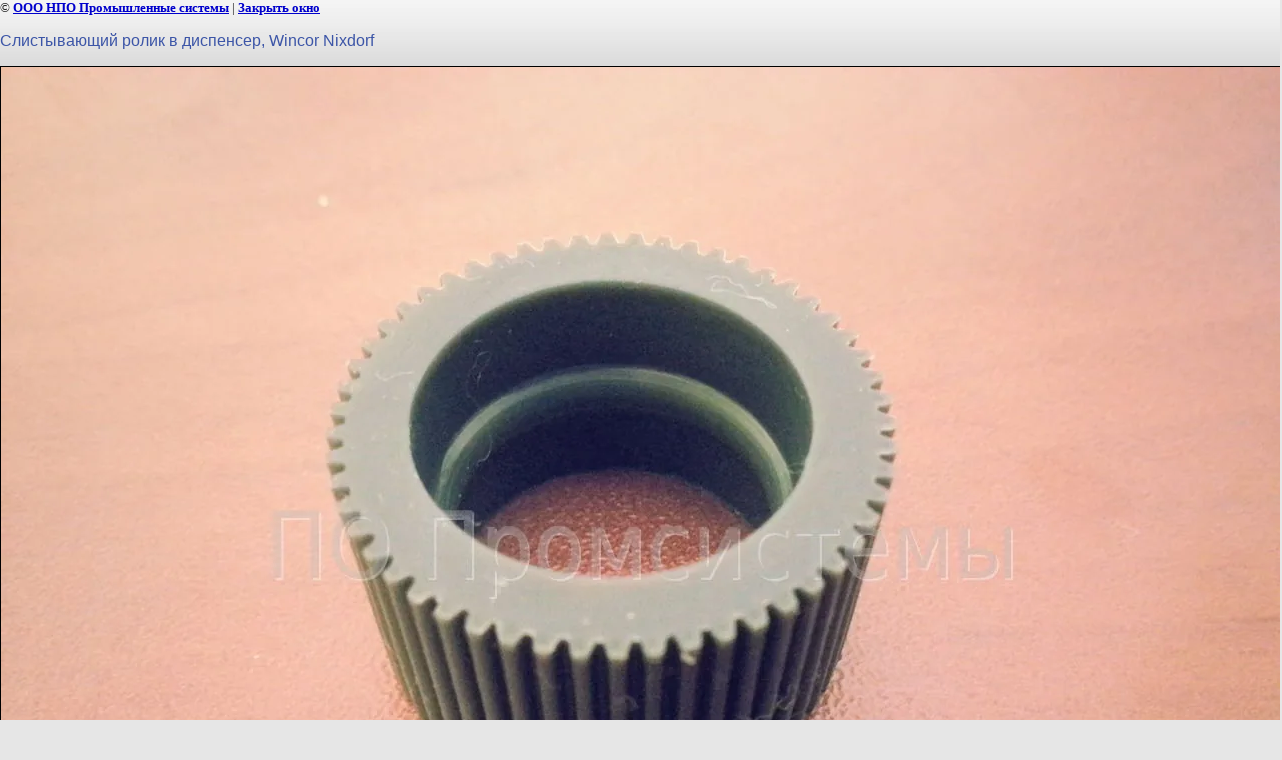

--- FILE ---
content_type: text/html; charset=utf-8
request_url: https://pr-systems.ru/gallery/image/144869811
body_size: 1754
content:
<html>
<head>

            <!-- 46b9544ffa2e5e73c3c971fe2ede35a5 -->
            <script src='/shared/s3/js/lang/ru.js'></script>
            <script src='/shared/s3/js/common.min.js'></script>
        <link rel='stylesheet' type='text/css' href='/shared/s3/css/calendar.css' /><link rel='stylesheet' type='text/css' href='/shared/highslide-4.1.13/highslide.min.css'/>
<script type='text/javascript' src='/shared/highslide-4.1.13/highslide-full.packed.js'></script>
<script type='text/javascript'>
hs.graphicsDir = '/shared/highslide-4.1.13/graphics/';
hs.outlineType = null;
hs.showCredits = false;
hs.lang={cssDirection:'ltr',loadingText:'Загрузка...',loadingTitle:'Кликните чтобы отменить',focusTitle:'Нажмите чтобы перенести вперёд',fullExpandTitle:'Увеличить',fullExpandText:'Полноэкранный',previousText:'Предыдущий',previousTitle:'Назад (стрелка влево)',nextText:'Далее',nextTitle:'Далее (стрелка вправо)',moveTitle:'Передвинуть',moveText:'Передвинуть',closeText:'Закрыть',closeTitle:'Закрыть (Esc)',resizeTitle:'Восстановить размер',playText:'Слайд-шоу',playTitle:'Слайд-шоу (пробел)',pauseText:'Пауза',pauseTitle:'Приостановить слайд-шоу (пробел)',number:'Изображение %1/%2',restoreTitle:'Нажмите чтобы посмотреть картинку, используйте мышь для перетаскивания. Используйте клавиши вперёд и назад'};</script>
<link rel="icon" href="/favicon.ico" type="image/vnd.microsoft.icon">
<title></title>
<link href="/t/v149/images/styles.css" rel="stylesheet" type="text/css">
<meta name="robots" content="index,follow">
<meta name="revisit-after" content="31 days">
<meta http-equiv="Content-Type" content="text/html; charset=UTF-8">
</head>

<body bgcolor="#ffffff" text="#000000">

<style>
body, td { font-size:13px; font-family:verdana; }
a.back { font-weight: bold; color: #0000cc; text-decoration: underline; }
</style>


&copy; <a class="back" href="http://pr-systems.ru/">ООО НПО Промышленные системы</a> | <a class="back" href="javascript:window.close();">Закрыть окно</a> 

<h3>Слистывающий ролик в диспенсер, Wincor Nixdorf</h3>

<img style="border: 1px solid black" src="/d/2013-03-2511.31.37.jpg">

<br><br>

Слистывающий ролик в диспенсер, Wincor NixdorfСлистывающий ролик в диспенсер, Wincor Nixdorf

<br><br>

&copy; <a class="back" href="http://pr-systems.ru/">ООО НПО Промышленные системы</a>


<!-- assets.bottom -->
<!-- </noscript></script></style> -->
<script src="/my/s3/js/site.min.js?1768978399" ></script>
<script src="/my/s3/js/site/defender.min.js?1768978399" ></script>
<script src="https://cp.onicon.ru/loader/510686d272d22cad69004582.js" data-auto async></script>
<script >/*<![CDATA[*/
var megacounter_key="85ff3441338f5956c786d9791a2de8cc";
(function(d){
    var s = d.createElement("script");
    s.src = "//counter.megagroup.ru/loader.js?"+new Date().getTime();
    s.async = true;
    d.getElementsByTagName("head")[0].appendChild(s);
})(document);
/*]]>*/</script>
<script >/*<![CDATA[*/
$ite.start({"sid":30566,"vid":30621,"aid":43769,"stid":1,"cp":21,"active":true,"domain":"pr-systems.ru","lang":"ru","trusted":false,"debug":false,"captcha":3,"onetap":[{"provider":"vkontakte","provider_id":"51978756","code_verifier":"YcmwYxFQcDOT3UWw4QY5TWDGMNY2jEIGWM10OZMOUOz"}]});
/*]]>*/</script>
<!-- /assets.bottom -->
</body>
</html>

--- FILE ---
content_type: text/css
request_url: https://pr-systems.ru/t/v149/images/styles.css
body_size: 4523
content:
@charset "utf-8";
/* CSS Document */

.h1 {
    color: #3C55A7;
    font-family: Arial,Helvetica,sans-serif;
    font-style: normal;
    font-weight: normal;
    font-size: 22px;
    margin-bottom: 15px;
}

@font-face {
    font-family: 'PTSansRegular';
    src: url('pt_sans-regular-webfont.eot');
    src: local('☺'), url('pt_sans-regular-webfont.woff') format('woff'), url('pt_sans-regular-webfont.ttf') format('truetype'), url('pt_sans-regular-webfont.svg#webfontXXmgsOEo') format('svg');
    font-weight: normal;
    font-style: normal;
}



@font-face {
    font-family: 'PTSansBold';
    src: url('pt_sans-web-bold-webfont.eot');
    src: local('☺'), url('pt_sans-web-bold-webfont.woff') format('woff'), url('pt_sans-web-bold-webfont.ttf') format('truetype'), url('pt_sans-web-bold-webfont.svg#PTSansBold') format('svg');
    font-weight: normal;
    font-style: normal;
}

							
article, aside, details, figcaption, figure, footer, header, hgroup, nav, section { display: block; }
audio, canvas, video 															  { display: inline-block; }
.lt-ie8 audio, .lt-ie8 canvas, .lt-ie8 video									  { display:inline; min-height:0}
audio:not([controls]) 															  { display: none; }
[hidden] 																		  { display: none; }

html, body, div, span, h1, h2, h3, h4, h5, h6, p, em, strong, sub, sup, b, u, i, dl, dt, dd, ol, ul, li, form, label, tbody, tfoot, thead, tr, th, td, article, aside, canvas, details, figcaption, figure, footer, header, hgroup, menu, nav, section, summary, time, mark, audio, video {
			margin: 0;
			padding: 0;
			border: 0;
			outline: 0;
			background: transparent;
			font-size: 100%;
							}

img { padding: 0; outline: 0; background: transparent; font-size: 100%}

html 						{ font-size: 100%; overflow-y: scroll; height:100%; min-width:980px;}
html, button, input, select, textarea { font-family: sans-serif; color: #222; }
body 						{ margin:0; padding:0; height:100%; min-width:980px; background: #e6e6e6 url(wr-x.jpg) repeat-x top left; text-align: left; line-height: 1.25; font:13px Arial, Helvetica, sans-serif; color: #1e1e1e;}

a 							{ color: #3c55a7;  margin: 0; padding: 0; font-size: 100%; background: transparent; text-decoration:underline;}
a:visited 					{ color: #3c55a7; }
a:hover 					{ color: #3c55a7; text-decoration:none }
a:focus						{ outline: thin dotted; }
a:hover, a:active 			{ outline: 0; }
abbr[title] 				{ border-bottom: 1px dotted; }
b, strong 					{ font-weight: bold; }
dfn 						{ font-style: italic; }
hr 							{ display: block; height: 1px; border: 0; border-top: 1px solid #ccc; margin: 1em 0; padding: 0; }
ins							{ background: #ff9; color: #000; text-decoration: none; }
mark 						{ background: #ff0; color: #000; font-style: italic; font-weight: bold; }
pre, code, kbd, samp 		{ font-family: monospace, serif; font-size: 1em; }
pre 						{ white-space: pre; white-space: pre-wrap;}

q 							{ quotes: none; }
q:before, q:after 			{ content: ""; content: none; }
small 						{ font-size: 85%; }
sub, sup 					{ font-size: 75%; line-height: 0; position: relative; vertical-align: baseline; }
sup 						{ top: -0.5em; }
sub 						{ bottom: -0.25em; }

p, pre, blockquote, dl      { margin: 1em 0;}

ul, ol						{ margin: 1em 0; padding: 0 0 0 40px; }
dd 							{ margin: 0 0 0 40px; }
nav ul, nav ol				{ list-style: none; list-style-image: none; margin: 0; padding: 0; }

img 						{ vertical-align: middle; }
svg:not(:root) 				{ overflow: hidden; }
figure 						{ margin: 0; }

form						{ margin: 0; }
fieldset 					{ border: 0; margin: 0; padding: 0; border: 1px solid gray; }

label 						{ cursor: pointer; }
legend						{ border: 0; padding: 0; white-space: normal; }
.lt-ie8 legend 				{ margin-left:7px}
button, input, select, textarea { font-size: 100%; margin: 0; vertical-align: baseline; }
.lt-ie8 button, input, select, textarea{ vertical-align: middle;} 
button, input { line-height: normal; }
button, input[type="button"], input[type="reset"], input[type="submit"] { cursor: pointer; }
.lt-ie8 button, input[type="button"], input[type="reset"], input[type="submit"]{ overflow:visible;}
button[disabled], input[disabled] { cursor: default; }
input[type="checkbox"], input[type="radio"] { box-sizing: border-box; padding: 0;}
.lt-ie8 input[type="checkbox"], input[type="radio"] { width: 13px; height: 13px;}
textarea { overflow: auto; vertical-align: top; resize: vertical; }

h1,h2,h3,h4,h5,h6 { font-family: Arial, Helvetica, sans-serif; color:#3c55a7; font-weight:normal; font-style:normal;}
h1 { font-size: 28px; margin:0; padding:0 0 10px 0;}
h2 { font-size: 18px; margin: .83em 0;}
h3 { font-size: 16px; margin: 1.0em 0;}
h4 { font-size: 14px; margin: 1.33em 0;}
h5 { font-size: 12px; margin: 1.5em 0;}
h6 { font-size: 11px; margin: 1.67em 0;}

a img {border:none;}
#site-wrap a img {border:none;}
.site-header a img {border:none;}
.site-footer a img {border:none;}
.site-content-middle-in-2 a img {border:none;}
.site-content-left a img {border:none;}
.site-content-right a img {border:none;}

.thumb		{color:#000000}

.YMaps { color:#000; }

.isearch, .button{ margin:0; padding:0; border:0; border-spacing:0; border-collapse:collapse; vertical-align:top}


/* MAIN
-------------------------------*/
#site-wrap { height:auto !important; height:100%; min-height:100%; margin:0 auto -145px; background:url(wr_l.jpg) no-repeat top left;}

	.clear-footer { clear:both; height:145px;}



/* HEADER
-------------------------------*/
.site-header { height:298px; position:relative;}

	/* SLOGAN
	-------------------------------*/
	.site-slogan{position:absolute; left:25px; top:20px; font:13px Arial, Helvetica, sans-serif; color:#8c8c8c;}
		.site-slogan p{margin:0;}

	/* LOGO
	-------------------------------*/
	.site-logo{position:absolute; left:25px; top:39px;}

	
	/* BL-TOP
	-------------------------------*/
	.bl_top {position:absolute; left:14px; top:119px;}
		.bl_top p{margin:0;}
		
	/* SLOGAN-1
	-------------------------------*/
	.slogan1 {position:absolute; top:221px; left:148px; font:16px PTSansBold, Arial, Helvetica, sans-serif; color:#ffffff;}
		.slogan1 p{margin:0;}
		
	/* SLOGAN-2
	-------------------------------*/
	.slogan2 {position:absolute; top:220px; left:147px; font:16px PTSansBold, Arial, Helvetica, sans-serif; color:#b52222;}
		.slogan2 p{margin:0;}
		
	
	/* MENU-TOP
	-------------------------------*/
	.menu-top { list-style:none; margin:0; padding:26px 12px 0 0; height:34px; text-align:right;}
	.menu-top li { padding:0 8px 0 0; margin:0 -5px 0 0; display:inline-block; height:34px;}
	*body .menu-top li { display:inline;}
	.menu-top li a { font: 16px/36px PTSansRegular, Arial, Helvetica, sans-serif; height:34px;  color:#535353; text-decoration:none; display: inline-block; 
	padding:0 12px 0 0; margin:0; background:url(m_top_a_r.png) no-repeat top right;}
	.menu-top li a:hover { text-decoration:none; color:#ffffff; background:url(m_top_h_r.png) no-repeat top right;}
	.menu-top li a span {display:block;  padding:0 6px 0 18px; height:34px; background:url(m_top_a_l.png) no-repeat top left;}
	.menu-top li a:hover span { background:url(m_top_h_l.png) no-repeat top left;}	
	
	
	/* PHONE
	-------------------------------*/
	.site-phone{ position:absolute; right:10px; top:88px; font:18px/16px Arial, Helvetica, sans-serif; color:#ffffff; background:url(tel_top.png) no-repeat top center; width:182px; height:173px; overflow:hidden; padding:22px 10px 15px 13px;}
		.site-phone .s1 {font-size:12px; display:block; padding:0 0 5px 0;}
		.site-phone a{ color:#62def4; text-decoration:underline; font-size:13px; display:block; padding:5px 0 20px;}
		.site-phone a:hover{ color:#62def4; text-decoration:none}
		.site-phone p { margin:0; padding:0;}
		
	
	/* SITE-PATH
	-------------------------------*/
	#site-path {position:absolute; top:335px; left:24px; color:#939393; font:normal 11px Arial, Helvetica, sans-serif; z-index:5;}
		#site-path a { color:#b52222; text-decoration:underline;}
		#site-path a:hover {color:#b52222; text-decoration:none;}
		

/* CONTENT
-------------------------------*/
.site-content-wrap { width:100%; min-height:0; position:relative;}
	.site-content-wrap:after{ content:'.'; clear:both; height:0; visibility:hidden; display:block;}

	/* MIDDLE COLUMN
	-------------------------------*/
	.site-content-middle{ float:left; width:100%;}
		.site-content-middle-in{margin:0 214px 0 230px;}
			.site-content-middle-in-2{ padding:94px 30px 30px 25px;}
	
	
	/* LEFT COLUMN
	-------------------------------*/
	.site-content-left{width:216px; float:left; margin-left:-100%; padding:94px 0 30px 14px;}
	
		/* LEFT MENU
		-------------------------------*/
		.menu-left { margin: 0; padding:5px 0 5px 0; width:229px; list-style:none;}
		.menu-left li {padding:0 0 6px; margin:-2px 0 0 0; background:url(m_left_li.jpg) no-repeat top center;}
		.menu-left li:first-child {background:none;}
		.menu-left li a { font:14px/16px PTSansRegular, Arial, Helvetica, sans-serif; color:#000000; text-decoration: none; display:block; padding:0; background:#e7e7e7 url(m_left_t.jpg) no-repeat top left;}
		.menu-left li a:hover {text-decoration:none; color:#ffffff; background:url(m_left_h_t.jpg) no-repeat top left;}
		.menu-left li a span {display:block; padding:10px 15px 10px 11px; background:url(m_left_b.jpg) no-repeat bottom left;}
		.menu-left li a:hover span {background:url(m_left_h_b.jpg) no-repeat bottom left;}
		
		
		/* KATEGOR-LEFT
		-------------------------------*/
		
		.kategor_title {margin:17px 0 0 0; height:40px; background:url(kategor_title.jpg) no-repeat top center; padding:11px 0 0 11px; font:20px Arial, Helvetica, sans-serif; color:#ffffff;}
		
		.menu-kat {margin:0; padding:0; width:216px; list-style:none;}
		.menu-kat li.level-1 {padding:0; margin:0;}
		.menu-kat li.level-1 a {font:16px Arial, Helvetica, sans-serif; color:#3c55a7; line-height:16px; text-decoration: none; display:block;  margin:0; padding:10px 10px 10px 26px; background:url(l1.jpg) no-repeat 11px 15px;}
		.menu-kat li.level-1 a:hover {text-decoration:none; background:url(l1.jpg) no-repeat 11px 15px; color:#b52222;}
		
		
		.menu-kat li {padding:0; margin:0;}
		.menu-kat li a {font:13px Arial, Helvetica, sans-serif; color:#313131; text-decoration:underline; display:block; padding:5px 10px 5px 33px; background:url(l2.jpg) no-repeat 25px 14px;}
		.menu-kat li a:hover {text-decoration:none; color:#3c54a4; background:url(l2_h.jpg) no-repeat 25px 14px;}
		
		
		.menu-kat li.level-3 {padding:0; margin:0;}
		.menu-kat li.level-3 a {font:13px Arial, Helvetica, sans-serif; color:#313131; text-decoration:underline; display:block; padding:5px 10px 5px 53px; background:none;}
		.menu-kat li.level-3 a:hover {text-decoration:none; color:#3c54a4; background:none;}
  
  
		.menu-kat li.level-4 {padding:0; margin:0;}
		.menu-kat li.level-4 a {font:13px Arial, Helvetica, sans-serif; color:#313131; text-decoration:underline; display:block; padding:5px 10px 5px 63px; background:none;}
		.menu-kat li.level-4 a:hover {text-decoration:none; color:#3c54a4; background:none;}
		
		
		.menu-kat li.level-5 {padding:0; margin:0;}
		.menu-kat li.level-5 a {font:13px Arial, Helvetica, sans-serif; color:#313131; text-decoration:underline; display:block; padding:5px 10px 5px 73px; background:none;}
		.menu-kat li.level-5 a:hover {text-decoration:none; color:#3c54a4; background:none;}
	
	
	/* RIGHT COLUMN
	-------------------------------*/
	.site-content-right {width:204px; float:left; margin-left:-214px; padding:0 0 30px 0;}
	
	
		/* CART
		-------------------------------*/
		#cart { padding:0; margin:0 0 25px 0; background: url(cart.jpg) left top no-repeat; height:78px; width:204px;}			
		.order { display:block; padding:4px 0 0 37px;}
		.order a { display:block; color:#ffffff; text-decoration:underline; font:13px Arial, Helvetica, sans-serif;}
		.order a:hover {color:#ffffff; text-decoration:none;}			
		.cart-text { font:bold 13px Arial, Helvetica, sans-serif; color:#ffffff; padding:10px 0 0 37px; display:block;}			
		#cart_total_amount, #cart_total, .cart_total {display:inline-block; padding:0;}	
		.cart-text p {margin:0;}
		
		
		/* NEWS
		-------------------------------*/
		.news {width:204px; padding:16px 0 0 0;}
			.news_title {background:url(news_title.jpg) no-repeat top center; font:18px Arial, Helvetica, sans-serif; color:#ffffff; height:28px; padding:4px 0 0 10px;}
			.news_div {padding:27px 0 0 0;}
				.date {background:url(date.jpg) no-repeat top left; width:79px; height:15px; display:block; font:11px Arial, Helvetica, sans-serif; color:#494949; padding:2px 0 0 0; text-align:center;}
				.anonce {font:12px Arial, Helvetica, sans-serif; color:#3c55a7; padding:8px 10px 0 8px;}
					.anonce a {color:#3c55a7; text-decoration:underline;}
					.anonce a:hover {text-decoration:none;}
					.anonce p {margin:0;}
			
		/* BLOCK
		-------------------------------*/		
		.block {width:204px; padding:35px 0 0 0;}
			.block_title {margin:0; background:#b52222; font:18px Arial, Helvetica, sans-serif; color:#ffffff; padding:4px 0 6px 9px;}
			.block_body {padding:16px 8px 20px 8px; font:13px Arial, Helvetica, sans-serif; color:#717171;}
		
	
		/* INFORMERS
		-------------------------------*/
		.informers {text-align:center; padding:15px 0;}

/* FOOTER
-------------------------------*/
.site-footer { height:145px; margin:0 auto; position:relative; background:url(footer.jpg) repeat-x bottom left;}

	/* MENU-BOT
	-------------------------------*/
	.menu-bot { list-style:none; margin:0; padding:1px 0 0 10px; height:26px;}
	.menu-bot li { padding:0 15px; margin:0 -5px 0 0; display:inline-block; height:26px;}
	*body .menu-bot li { display:inline;}
	.menu-bot li a { font:12px/26px PTSansRegular, Arial, Helvetica, sans-serif; height:26px; color:#909090; text-decoration:none; display: inline-block; padding:0; margin:0;}
	.menu-bot a:hover {color:#3c54a4;}

	/* SITE-NAME
	-------------------------------*/
	.site-name{ position:absolute; left:25px; top:55px; font:bold 12px Arial, Helvetica, sans-serif; color:#ffffff;}
	
	/* CON-BOT
	-------------------------------*/
	.con_bot {position:absolute; top:40px; left:258px; font:18px Arial, Helvetica, sans-serif; color:#ffffff; width:242px;}
		.con_bot .s1 {font-size:12px; display:block; padding:8px 0 0 0}
		.con_bot p {margin:0;}
		
	/* FAKS
	-------------------------------*/
	.faks {position:absolute; top:40px; left:516px; font:18px Arial, Helvetica, sans-serif; color:#ffffff; width:242px;}
		.faks .s1 {font-size:12px; display:block; padding:8px 0 0 0}
		.faks p {margin:0;}
	
	/* COPYRIGHT
	-------------------------------*/
	.site-copyright{ position:absolute; right:26px; top:55px; font:11px Tahoma, Geneva, sans-serif; color:#ffffff;}
		.site-copyright span{ font:normal 11px Tahoma, Geneva, sans-serif !important}
		.site-copyright a{color:#ffffff; text-decoration:none; display:block;}
		.site-copyright a:hover{ color:#ffffff; text-decoration:underline;}

	/* COUNTERS
	-------------------------------*/
	.site-counters{ position:absolute; right:25px; bottom:18px; color:#FFF;}

	
	
/* tables */

table.table0 { border-collapse:collapse;}
table.table0 td { padding:5px; border: none}


table.table1 { border-collapse:collapse;}
table.table1 tr:hover {background: #dcd6d6; }
/*table.table1 tr:hover{ color:#fff}
table.table1 tr:hover a{ color:#fff}*/
table.table1 td { padding:5px; border: 1px solid #030e11;}


table.table2 { border-collapse:collapse;}
/*table.table2 tr + tr:hover{ color:#fff;}
table.table2 tr + tr:hover a{ color:#fff;}*/
table.table2 tr:hover {background: #dcd6d6}
table.table2 td { padding:5px; border: 1px solid #030e11;}
table.table2 th { padding:8px 5px; border: 1px solid #030e11; background:#2b4248; color:#FFF; text-align:left;}
/*table.table2 th{ color:#fff}*/

/* GALLERY */

table.gallery {border-spacing:10px; border-collapse:separate;}
table.gallery td {background-color:#f0f0f0; text-align:center; padding:15px;}
table.gallery td img {}

--- FILE ---
content_type: text/javascript
request_url: https://counter.megagroup.ru/85ff3441338f5956c786d9791a2de8cc.js?r=&s=1280*720*24&u=https%3A%2F%2Fpr-systems.ru%2Fgallery%2Fimage%2F144869811&t=&fv=0,0&en=1&rld=0&fr=0&callback=_sntnl1769038826209&1769038826209
body_size: 94
content:
//:1
_sntnl1769038826209({date:"Wed, 21 Jan 2026 23:40:26 GMT", res:"1"})